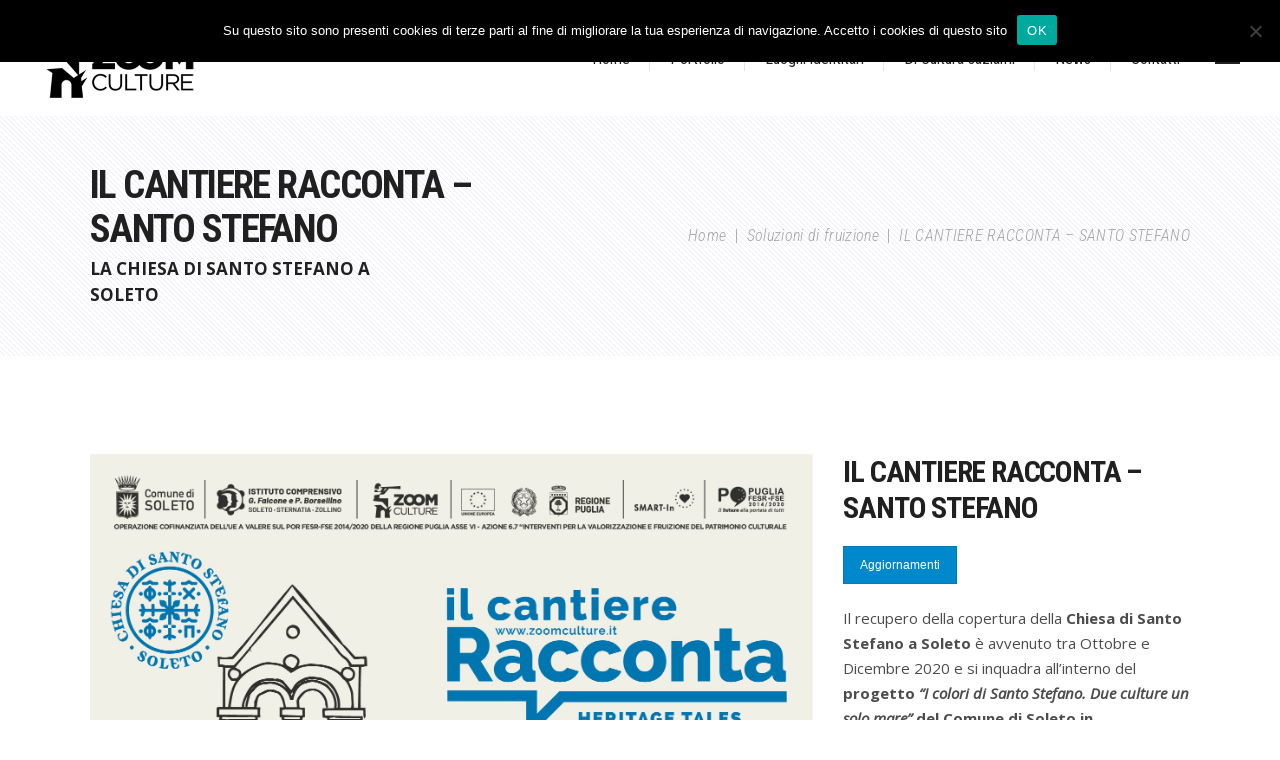

--- FILE ---
content_type: text/html; charset=UTF-8
request_url: https://www.zoomculture.it/portfolio-item/il-cantiere-racconta-santo-stefano-soleto/
body_size: 80105
content:
<!DOCTYPE html>
<html lang="it-IT">
<head>
				
			<meta property="og:url" content="https://www.zoomculture.it/portfolio-item/il-cantiere-racconta-santo-stefano-soleto/"/>
			<meta property="og:type" content="article"/>
			<meta property="og:title" content="IL CANTIERE RACCONTA &#8211; SANTO STEFANO"/>
			<meta property="og:description" content="Aggiornamenti Il recupero della copertura della Chiesa di Santo Stefano a Soleto è avvenuto tra Ottobre e Dicembre 2020 e [...]"/>
			<meta property="og:image" content="https://www.zoomculture.it/wp-content/uploads/2021/01/CantiereRacconta_WEB-01.jpg"/>
		
				
		<meta charset="UTF-8"/>
		<link rel="profile" href="https://gmpg.org/xfn/11"/>
			
				<meta name="viewport" content="width=device-width,initial-scale=1,user-scalable=yes">
		<meta name='robots' content='index, follow, max-image-preview:large, max-snippet:-1, max-video-preview:-1' />

	<!-- This site is optimized with the Yoast SEO plugin v23.6 - https://yoast.com/wordpress/plugins/seo/ -->
	<title>Chiesa di Santo Stefano Soleto - Il cantiere racconta - Portfolio ZoomCulture</title>
	<meta name="description" content="Il Cantiere Racconta segue il recupero della copertura della Chiesa di Santo Stefano in collaborazione con il Comune di Soleto per il progetto &quot;Due culture un solo mare&quot;" />
	<link rel="canonical" href="https://www.zoomculture.it/portfolio-item/il-cantiere-racconta-santo-stefano-soleto/" />
	<meta property="og:locale" content="it_IT" />
	<meta property="og:type" content="article" />
	<meta property="og:title" content="Chiesa di Santo Stefano Soleto - Il cantiere racconta - Portfolio ZoomCulture" />
	<meta property="og:description" content="Il Cantiere Racconta segue il recupero della copertura della Chiesa di Santo Stefano in collaborazione con il Comune di Soleto per il progetto &quot;Due culture un solo mare&quot;" />
	<meta property="og:url" content="https://www.zoomculture.it/portfolio-item/il-cantiere-racconta-santo-stefano-soleto/" />
	<meta property="og:site_name" content="Zoom Culture" />
	<meta property="article:publisher" content="https://www.facebook.com/zoomcultura/" />
	<meta property="article:modified_time" content="2021-06-11T14:46:53+00:00" />
	<meta property="og:image" content="https://www.zoomculture.it/wp-content/uploads/2015/11/Portfolio_Conservare_01.jpg" />
	<meta property="og:image:width" content="800" />
	<meta property="og:image:height" content="550" />
	<meta property="og:image:type" content="image/jpeg" />
	<meta name="twitter:card" content="summary_large_image" />
	<meta name="twitter:image" content="https://www.zoomculture.it/wp-content/uploads/2015/11/Portfolio_Conservare_01.jpg" />
	<meta name="twitter:site" content="@zoomcultura" />
	<meta name="twitter:label1" content="Tempo di lettura stimato" />
	<meta name="twitter:data1" content="4 minuti" />
	<script type="application/ld+json" class="yoast-schema-graph">{"@context":"https://schema.org","@graph":[{"@type":"WebPage","@id":"https://www.zoomculture.it/portfolio-item/il-cantiere-racconta-santo-stefano-soleto/","url":"https://www.zoomculture.it/portfolio-item/il-cantiere-racconta-santo-stefano-soleto/","name":"Chiesa di Santo Stefano Soleto - Il cantiere racconta - Portfolio ZoomCulture","isPartOf":{"@id":"https://www.zoomculture.it/#website"},"primaryImageOfPage":{"@id":"https://www.zoomculture.it/portfolio-item/il-cantiere-racconta-santo-stefano-soleto/#primaryimage"},"image":{"@id":"https://www.zoomculture.it/portfolio-item/il-cantiere-racconta-santo-stefano-soleto/#primaryimage"},"thumbnailUrl":"https://www.zoomculture.it/wp-content/uploads/2021/01/CantiereRacconta_WEB-01.jpg","datePublished":"2021-01-05T11:24:35+00:00","dateModified":"2021-06-11T14:46:53+00:00","description":"Il Cantiere Racconta segue il recupero della copertura della Chiesa di Santo Stefano in collaborazione con il Comune di Soleto per il progetto \"Due culture un solo mare\"","breadcrumb":{"@id":"https://www.zoomculture.it/portfolio-item/il-cantiere-racconta-santo-stefano-soleto/#breadcrumb"},"inLanguage":"it-IT","potentialAction":[{"@type":"ReadAction","target":["https://www.zoomculture.it/portfolio-item/il-cantiere-racconta-santo-stefano-soleto/"]}]},{"@type":"ImageObject","inLanguage":"it-IT","@id":"https://www.zoomculture.it/portfolio-item/il-cantiere-racconta-santo-stefano-soleto/#primaryimage","url":"https://www.zoomculture.it/wp-content/uploads/2021/01/CantiereRacconta_WEB-01.jpg","contentUrl":"https://www.zoomculture.it/wp-content/uploads/2021/01/CantiereRacconta_WEB-01.jpg","width":1668,"height":1147,"caption":"Il Cantiere Racconta. La chiesa di Santo Stefano Soleto"},{"@type":"BreadcrumbList","@id":"https://www.zoomculture.it/portfolio-item/il-cantiere-racconta-santo-stefano-soleto/#breadcrumb","itemListElement":[{"@type":"ListItem","position":1,"name":"Home","item":"https://www.zoomculture.it/"},{"@type":"ListItem","position":2,"name":"Edge Portfolio","item":"https://www.zoomculture.it/portfolio-item/"},{"@type":"ListItem","position":3,"name":"IL CANTIERE RACCONTA &#8211; SANTO STEFANO"}]},{"@type":"WebSite","@id":"https://www.zoomculture.it/#website","url":"https://www.zoomculture.it/","name":"Zoom Culture","description":"Patrimoni e paesaggi","publisher":{"@id":"https://www.zoomculture.it/#organization"},"potentialAction":[{"@type":"SearchAction","target":{"@type":"EntryPoint","urlTemplate":"https://www.zoomculture.it/?s={search_term_string}"},"query-input":{"@type":"PropertyValueSpecification","valueRequired":true,"valueName":"search_term_string"}}],"inLanguage":"it-IT"},{"@type":"Organization","@id":"https://www.zoomculture.it/#organization","name":"Zoom Culture","url":"https://www.zoomculture.it/","logo":{"@type":"ImageObject","inLanguage":"it-IT","@id":"https://www.zoomculture.it/#/schema/logo/image/","url":"https://www.zoomculture.it/wp-content/uploads/2018/03/zoom-logo.png","contentUrl":"https://www.zoomculture.it/wp-content/uploads/2018/03/zoom-logo.png","width":187,"height":100,"caption":"Zoom Culture"},"image":{"@id":"https://www.zoomculture.it/#/schema/logo/image/"},"sameAs":["https://www.facebook.com/zoomcultura/","https://x.com/zoomcultura","https://www.instagram.com/zoom_culture/"]}]}</script>
	<!-- / Yoast SEO plugin. -->


<link rel='dns-prefetch' href='//maps.googleapis.com' />
<link rel='dns-prefetch' href='//fonts.googleapis.com' />
<link rel="alternate" type="application/rss+xml" title="Zoom Culture &raquo; Feed" href="https://www.zoomculture.it/feed/" />
<script type="text/javascript">
/* <![CDATA[ */
window._wpemojiSettings = {"baseUrl":"https:\/\/s.w.org\/images\/core\/emoji\/15.0.3\/72x72\/","ext":".png","svgUrl":"https:\/\/s.w.org\/images\/core\/emoji\/15.0.3\/svg\/","svgExt":".svg","source":{"concatemoji":"https:\/\/www.zoomculture.it\/wp-includes\/js\/wp-emoji-release.min.js?ver=6.6.4"}};
/*! This file is auto-generated */
!function(i,n){var o,s,e;function c(e){try{var t={supportTests:e,timestamp:(new Date).valueOf()};sessionStorage.setItem(o,JSON.stringify(t))}catch(e){}}function p(e,t,n){e.clearRect(0,0,e.canvas.width,e.canvas.height),e.fillText(t,0,0);var t=new Uint32Array(e.getImageData(0,0,e.canvas.width,e.canvas.height).data),r=(e.clearRect(0,0,e.canvas.width,e.canvas.height),e.fillText(n,0,0),new Uint32Array(e.getImageData(0,0,e.canvas.width,e.canvas.height).data));return t.every(function(e,t){return e===r[t]})}function u(e,t,n){switch(t){case"flag":return n(e,"\ud83c\udff3\ufe0f\u200d\u26a7\ufe0f","\ud83c\udff3\ufe0f\u200b\u26a7\ufe0f")?!1:!n(e,"\ud83c\uddfa\ud83c\uddf3","\ud83c\uddfa\u200b\ud83c\uddf3")&&!n(e,"\ud83c\udff4\udb40\udc67\udb40\udc62\udb40\udc65\udb40\udc6e\udb40\udc67\udb40\udc7f","\ud83c\udff4\u200b\udb40\udc67\u200b\udb40\udc62\u200b\udb40\udc65\u200b\udb40\udc6e\u200b\udb40\udc67\u200b\udb40\udc7f");case"emoji":return!n(e,"\ud83d\udc26\u200d\u2b1b","\ud83d\udc26\u200b\u2b1b")}return!1}function f(e,t,n){var r="undefined"!=typeof WorkerGlobalScope&&self instanceof WorkerGlobalScope?new OffscreenCanvas(300,150):i.createElement("canvas"),a=r.getContext("2d",{willReadFrequently:!0}),o=(a.textBaseline="top",a.font="600 32px Arial",{});return e.forEach(function(e){o[e]=t(a,e,n)}),o}function t(e){var t=i.createElement("script");t.src=e,t.defer=!0,i.head.appendChild(t)}"undefined"!=typeof Promise&&(o="wpEmojiSettingsSupports",s=["flag","emoji"],n.supports={everything:!0,everythingExceptFlag:!0},e=new Promise(function(e){i.addEventListener("DOMContentLoaded",e,{once:!0})}),new Promise(function(t){var n=function(){try{var e=JSON.parse(sessionStorage.getItem(o));if("object"==typeof e&&"number"==typeof e.timestamp&&(new Date).valueOf()<e.timestamp+604800&&"object"==typeof e.supportTests)return e.supportTests}catch(e){}return null}();if(!n){if("undefined"!=typeof Worker&&"undefined"!=typeof OffscreenCanvas&&"undefined"!=typeof URL&&URL.createObjectURL&&"undefined"!=typeof Blob)try{var e="postMessage("+f.toString()+"("+[JSON.stringify(s),u.toString(),p.toString()].join(",")+"));",r=new Blob([e],{type:"text/javascript"}),a=new Worker(URL.createObjectURL(r),{name:"wpTestEmojiSupports"});return void(a.onmessage=function(e){c(n=e.data),a.terminate(),t(n)})}catch(e){}c(n=f(s,u,p))}t(n)}).then(function(e){for(var t in e)n.supports[t]=e[t],n.supports.everything=n.supports.everything&&n.supports[t],"flag"!==t&&(n.supports.everythingExceptFlag=n.supports.everythingExceptFlag&&n.supports[t]);n.supports.everythingExceptFlag=n.supports.everythingExceptFlag&&!n.supports.flag,n.DOMReady=!1,n.readyCallback=function(){n.DOMReady=!0}}).then(function(){return e}).then(function(){var e;n.supports.everything||(n.readyCallback(),(e=n.source||{}).concatemoji?t(e.concatemoji):e.wpemoji&&e.twemoji&&(t(e.twemoji),t(e.wpemoji)))}))}((window,document),window._wpemojiSettings);
/* ]]> */
</script>
<link rel='stylesheet' id='js_composer_front-css' href='https://www.zoomculture.it/wp-content/plugins/js_composer/assets/css/js_composer.min.css?ver=5.4.5' type='text/css' media='all' />
<style id='wp-emoji-styles-inline-css' type='text/css'>

	img.wp-smiley, img.emoji {
		display: inline !important;
		border: none !important;
		box-shadow: none !important;
		height: 1em !important;
		width: 1em !important;
		margin: 0 0.07em !important;
		vertical-align: -0.1em !important;
		background: none !important;
		padding: 0 !important;
	}
</style>
<link rel='stylesheet' id='wp-block-library-css' href='https://www.zoomculture.it/wp-includes/css/dist/block-library/style.min.css?ver=6.6.4' type='text/css' media='all' />
<style id='classic-theme-styles-inline-css' type='text/css'>
/*! This file is auto-generated */
.wp-block-button__link{color:#fff;background-color:#32373c;border-radius:9999px;box-shadow:none;text-decoration:none;padding:calc(.667em + 2px) calc(1.333em + 2px);font-size:1.125em}.wp-block-file__button{background:#32373c;color:#fff;text-decoration:none}
</style>
<style id='global-styles-inline-css' type='text/css'>
:root{--wp--preset--aspect-ratio--square: 1;--wp--preset--aspect-ratio--4-3: 4/3;--wp--preset--aspect-ratio--3-4: 3/4;--wp--preset--aspect-ratio--3-2: 3/2;--wp--preset--aspect-ratio--2-3: 2/3;--wp--preset--aspect-ratio--16-9: 16/9;--wp--preset--aspect-ratio--9-16: 9/16;--wp--preset--color--black: #000000;--wp--preset--color--cyan-bluish-gray: #abb8c3;--wp--preset--color--white: #ffffff;--wp--preset--color--pale-pink: #f78da7;--wp--preset--color--vivid-red: #cf2e2e;--wp--preset--color--luminous-vivid-orange: #ff6900;--wp--preset--color--luminous-vivid-amber: #fcb900;--wp--preset--color--light-green-cyan: #7bdcb5;--wp--preset--color--vivid-green-cyan: #00d084;--wp--preset--color--pale-cyan-blue: #8ed1fc;--wp--preset--color--vivid-cyan-blue: #0693e3;--wp--preset--color--vivid-purple: #9b51e0;--wp--preset--gradient--vivid-cyan-blue-to-vivid-purple: linear-gradient(135deg,rgba(6,147,227,1) 0%,rgb(155,81,224) 100%);--wp--preset--gradient--light-green-cyan-to-vivid-green-cyan: linear-gradient(135deg,rgb(122,220,180) 0%,rgb(0,208,130) 100%);--wp--preset--gradient--luminous-vivid-amber-to-luminous-vivid-orange: linear-gradient(135deg,rgba(252,185,0,1) 0%,rgba(255,105,0,1) 100%);--wp--preset--gradient--luminous-vivid-orange-to-vivid-red: linear-gradient(135deg,rgba(255,105,0,1) 0%,rgb(207,46,46) 100%);--wp--preset--gradient--very-light-gray-to-cyan-bluish-gray: linear-gradient(135deg,rgb(238,238,238) 0%,rgb(169,184,195) 100%);--wp--preset--gradient--cool-to-warm-spectrum: linear-gradient(135deg,rgb(74,234,220) 0%,rgb(151,120,209) 20%,rgb(207,42,186) 40%,rgb(238,44,130) 60%,rgb(251,105,98) 80%,rgb(254,248,76) 100%);--wp--preset--gradient--blush-light-purple: linear-gradient(135deg,rgb(255,206,236) 0%,rgb(152,150,240) 100%);--wp--preset--gradient--blush-bordeaux: linear-gradient(135deg,rgb(254,205,165) 0%,rgb(254,45,45) 50%,rgb(107,0,62) 100%);--wp--preset--gradient--luminous-dusk: linear-gradient(135deg,rgb(255,203,112) 0%,rgb(199,81,192) 50%,rgb(65,88,208) 100%);--wp--preset--gradient--pale-ocean: linear-gradient(135deg,rgb(255,245,203) 0%,rgb(182,227,212) 50%,rgb(51,167,181) 100%);--wp--preset--gradient--electric-grass: linear-gradient(135deg,rgb(202,248,128) 0%,rgb(113,206,126) 100%);--wp--preset--gradient--midnight: linear-gradient(135deg,rgb(2,3,129) 0%,rgb(40,116,252) 100%);--wp--preset--font-size--small: 13px;--wp--preset--font-size--medium: 20px;--wp--preset--font-size--large: 36px;--wp--preset--font-size--x-large: 42px;--wp--preset--spacing--20: 0.44rem;--wp--preset--spacing--30: 0.67rem;--wp--preset--spacing--40: 1rem;--wp--preset--spacing--50: 1.5rem;--wp--preset--spacing--60: 2.25rem;--wp--preset--spacing--70: 3.38rem;--wp--preset--spacing--80: 5.06rem;--wp--preset--shadow--natural: 6px 6px 9px rgba(0, 0, 0, 0.2);--wp--preset--shadow--deep: 12px 12px 50px rgba(0, 0, 0, 0.4);--wp--preset--shadow--sharp: 6px 6px 0px rgba(0, 0, 0, 0.2);--wp--preset--shadow--outlined: 6px 6px 0px -3px rgba(255, 255, 255, 1), 6px 6px rgba(0, 0, 0, 1);--wp--preset--shadow--crisp: 6px 6px 0px rgba(0, 0, 0, 1);}:where(.is-layout-flex){gap: 0.5em;}:where(.is-layout-grid){gap: 0.5em;}body .is-layout-flex{display: flex;}.is-layout-flex{flex-wrap: wrap;align-items: center;}.is-layout-flex > :is(*, div){margin: 0;}body .is-layout-grid{display: grid;}.is-layout-grid > :is(*, div){margin: 0;}:where(.wp-block-columns.is-layout-flex){gap: 2em;}:where(.wp-block-columns.is-layout-grid){gap: 2em;}:where(.wp-block-post-template.is-layout-flex){gap: 1.25em;}:where(.wp-block-post-template.is-layout-grid){gap: 1.25em;}.has-black-color{color: var(--wp--preset--color--black) !important;}.has-cyan-bluish-gray-color{color: var(--wp--preset--color--cyan-bluish-gray) !important;}.has-white-color{color: var(--wp--preset--color--white) !important;}.has-pale-pink-color{color: var(--wp--preset--color--pale-pink) !important;}.has-vivid-red-color{color: var(--wp--preset--color--vivid-red) !important;}.has-luminous-vivid-orange-color{color: var(--wp--preset--color--luminous-vivid-orange) !important;}.has-luminous-vivid-amber-color{color: var(--wp--preset--color--luminous-vivid-amber) !important;}.has-light-green-cyan-color{color: var(--wp--preset--color--light-green-cyan) !important;}.has-vivid-green-cyan-color{color: var(--wp--preset--color--vivid-green-cyan) !important;}.has-pale-cyan-blue-color{color: var(--wp--preset--color--pale-cyan-blue) !important;}.has-vivid-cyan-blue-color{color: var(--wp--preset--color--vivid-cyan-blue) !important;}.has-vivid-purple-color{color: var(--wp--preset--color--vivid-purple) !important;}.has-black-background-color{background-color: var(--wp--preset--color--black) !important;}.has-cyan-bluish-gray-background-color{background-color: var(--wp--preset--color--cyan-bluish-gray) !important;}.has-white-background-color{background-color: var(--wp--preset--color--white) !important;}.has-pale-pink-background-color{background-color: var(--wp--preset--color--pale-pink) !important;}.has-vivid-red-background-color{background-color: var(--wp--preset--color--vivid-red) !important;}.has-luminous-vivid-orange-background-color{background-color: var(--wp--preset--color--luminous-vivid-orange) !important;}.has-luminous-vivid-amber-background-color{background-color: var(--wp--preset--color--luminous-vivid-amber) !important;}.has-light-green-cyan-background-color{background-color: var(--wp--preset--color--light-green-cyan) !important;}.has-vivid-green-cyan-background-color{background-color: var(--wp--preset--color--vivid-green-cyan) !important;}.has-pale-cyan-blue-background-color{background-color: var(--wp--preset--color--pale-cyan-blue) !important;}.has-vivid-cyan-blue-background-color{background-color: var(--wp--preset--color--vivid-cyan-blue) !important;}.has-vivid-purple-background-color{background-color: var(--wp--preset--color--vivid-purple) !important;}.has-black-border-color{border-color: var(--wp--preset--color--black) !important;}.has-cyan-bluish-gray-border-color{border-color: var(--wp--preset--color--cyan-bluish-gray) !important;}.has-white-border-color{border-color: var(--wp--preset--color--white) !important;}.has-pale-pink-border-color{border-color: var(--wp--preset--color--pale-pink) !important;}.has-vivid-red-border-color{border-color: var(--wp--preset--color--vivid-red) !important;}.has-luminous-vivid-orange-border-color{border-color: var(--wp--preset--color--luminous-vivid-orange) !important;}.has-luminous-vivid-amber-border-color{border-color: var(--wp--preset--color--luminous-vivid-amber) !important;}.has-light-green-cyan-border-color{border-color: var(--wp--preset--color--light-green-cyan) !important;}.has-vivid-green-cyan-border-color{border-color: var(--wp--preset--color--vivid-green-cyan) !important;}.has-pale-cyan-blue-border-color{border-color: var(--wp--preset--color--pale-cyan-blue) !important;}.has-vivid-cyan-blue-border-color{border-color: var(--wp--preset--color--vivid-cyan-blue) !important;}.has-vivid-purple-border-color{border-color: var(--wp--preset--color--vivid-purple) !important;}.has-vivid-cyan-blue-to-vivid-purple-gradient-background{background: var(--wp--preset--gradient--vivid-cyan-blue-to-vivid-purple) !important;}.has-light-green-cyan-to-vivid-green-cyan-gradient-background{background: var(--wp--preset--gradient--light-green-cyan-to-vivid-green-cyan) !important;}.has-luminous-vivid-amber-to-luminous-vivid-orange-gradient-background{background: var(--wp--preset--gradient--luminous-vivid-amber-to-luminous-vivid-orange) !important;}.has-luminous-vivid-orange-to-vivid-red-gradient-background{background: var(--wp--preset--gradient--luminous-vivid-orange-to-vivid-red) !important;}.has-very-light-gray-to-cyan-bluish-gray-gradient-background{background: var(--wp--preset--gradient--very-light-gray-to-cyan-bluish-gray) !important;}.has-cool-to-warm-spectrum-gradient-background{background: var(--wp--preset--gradient--cool-to-warm-spectrum) !important;}.has-blush-light-purple-gradient-background{background: var(--wp--preset--gradient--blush-light-purple) !important;}.has-blush-bordeaux-gradient-background{background: var(--wp--preset--gradient--blush-bordeaux) !important;}.has-luminous-dusk-gradient-background{background: var(--wp--preset--gradient--luminous-dusk) !important;}.has-pale-ocean-gradient-background{background: var(--wp--preset--gradient--pale-ocean) !important;}.has-electric-grass-gradient-background{background: var(--wp--preset--gradient--electric-grass) !important;}.has-midnight-gradient-background{background: var(--wp--preset--gradient--midnight) !important;}.has-small-font-size{font-size: var(--wp--preset--font-size--small) !important;}.has-medium-font-size{font-size: var(--wp--preset--font-size--medium) !important;}.has-large-font-size{font-size: var(--wp--preset--font-size--large) !important;}.has-x-large-font-size{font-size: var(--wp--preset--font-size--x-large) !important;}
:where(.wp-block-post-template.is-layout-flex){gap: 1.25em;}:where(.wp-block-post-template.is-layout-grid){gap: 1.25em;}
:where(.wp-block-columns.is-layout-flex){gap: 2em;}:where(.wp-block-columns.is-layout-grid){gap: 2em;}
:root :where(.wp-block-pullquote){font-size: 1.5em;line-height: 1.6;}
</style>
<link rel='stylesheet' id='cookie-notice-front-css' href='https://www.zoomculture.it/wp-content/plugins/cookie-notice/css/front.min.css?ver=2.4.18' type='text/css' media='all' />
<link rel='stylesheet' id='rs-plugin-settings-css' href='https://www.zoomculture.it/wp-content/plugins/revslider/public/assets/css/settings.css?ver=5.4.6.3.1' type='text/css' media='all' />
<style id='rs-plugin-settings-inline-css' type='text/css'>
#rs-demo-id {}
</style>
<link rel='stylesheet' id='wpsm_tabs_r-font-awesome-front-css' href='https://www.zoomculture.it/wp-content/plugins/tabs-responsive/assets/css/font-awesome/css/font-awesome.min.css?ver=6.6.4' type='text/css' media='all' />
<link rel='stylesheet' id='wpsm_tabs_r_bootstrap-front-css' href='https://www.zoomculture.it/wp-content/plugins/tabs-responsive/assets/css/bootstrap-front.css?ver=6.6.4' type='text/css' media='all' />
<link rel='stylesheet' id='wpsm_tabs_r_animate-css' href='https://www.zoomculture.it/wp-content/plugins/tabs-responsive/assets/css/animate.css?ver=6.6.4' type='text/css' media='all' />
<link rel='stylesheet' id='aalto_edge_default_style-css' href='https://www.zoomculture.it/wp-content/themes/aalto/style.css?ver=6.6.4' type='text/css' media='all' />
<link rel='stylesheet' id='aalto_edge_child_style-css' href='https://www.zoomculture.it/wp-content/themes/aalto-child/aalto-child/style.css?ver=6.6.4' type='text/css' media='all' />
<link rel='stylesheet' id='aalto_edge_modules-css' href='https://www.zoomculture.it/wp-content/themes/aalto/assets/css/modules.min.css?ver=6.6.4' type='text/css' media='all' />
<style id='aalto_edge_modules-inline-css' type='text/css'>
/* generated in /home/zoomculture/public_html/wp-content/themes/aalto/framework/admin/options/general/map.php aalto_edge_page_general_style function */
.postid-4556.edgtf-boxed .edgtf-wrapper { background-attachment: fixed;}

/* generated in /home/zoomculture/public_html/wp-content/themes/aalto/functions.php aalto_edge_content_padding_top function */
.postid-4556 .edgtf-content .edgtf-content-inner > .edgtf-container > .edgtf-container-inner, .postid-4556 .edgtf-content .edgtf-content-inner > .edgtf-full-width > .edgtf-full-width-inner { padding-top: 98px !important;}


</style>
<link rel='stylesheet' id='edgtf_font_awesome-css' href='https://www.zoomculture.it/wp-content/themes/aalto/assets/css/font-awesome/css/font-awesome.min.css?ver=6.6.4' type='text/css' media='all' />
<link rel='stylesheet' id='edgtf_font_elegant-css' href='https://www.zoomculture.it/wp-content/themes/aalto/assets/css/elegant-icons/style.min.css?ver=6.6.4' type='text/css' media='all' />
<link rel='stylesheet' id='edgtf_ion_icons-css' href='https://www.zoomculture.it/wp-content/themes/aalto/assets/css/ion-icons/css/ionicons.min.css?ver=6.6.4' type='text/css' media='all' />
<link rel='stylesheet' id='edgtf_linea_icons-css' href='https://www.zoomculture.it/wp-content/themes/aalto/assets/css/linea-icons/style.css?ver=6.6.4' type='text/css' media='all' />
<link rel='stylesheet' id='edgtf_linear_icons-css' href='https://www.zoomculture.it/wp-content/themes/aalto/assets/css/linear-icons/style.css?ver=6.6.4' type='text/css' media='all' />
<link rel='stylesheet' id='edgtf_simple_line_icons-css' href='https://www.zoomculture.it/wp-content/themes/aalto/assets/css/simple-line-icons/simple-line-icons.css?ver=6.6.4' type='text/css' media='all' />
<link rel='stylesheet' id='edgtf_dripicons-css' href='https://www.zoomculture.it/wp-content/themes/aalto/assets/css/dripicons/dripicons.css?ver=6.6.4' type='text/css' media='all' />
<link rel='stylesheet' id='mediaelement-css' href='https://www.zoomculture.it/wp-includes/js/mediaelement/mediaelementplayer-legacy.min.css?ver=4.2.17' type='text/css' media='all' />
<link rel='stylesheet' id='wp-mediaelement-css' href='https://www.zoomculture.it/wp-includes/js/mediaelement/wp-mediaelement.min.css?ver=6.6.4' type='text/css' media='all' />
<link rel='stylesheet' id='aalto_edge_style_dynamic-css' href='https://www.zoomculture.it/wp-content/themes/aalto/assets/css/style_dynamic.css?ver=1660044971' type='text/css' media='all' />
<link rel='stylesheet' id='aalto_edge_modules_responsive-css' href='https://www.zoomculture.it/wp-content/themes/aalto/assets/css/modules-responsive.min.css?ver=6.6.4' type='text/css' media='all' />
<link rel='stylesheet' id='aalto_edge_style_dynamic_responsive-css' href='https://www.zoomculture.it/wp-content/themes/aalto/assets/css/style_dynamic_responsive.css?ver=1660044971' type='text/css' media='all' />
<link rel='stylesheet' id='aalto_edge_google_fonts-css' href='https://fonts.googleapis.com/css?family=Roboto+Condensed%3A300%2C300italic%2C400%2C400italic%2C700%7CRoboto%3A300%2C300italic%2C400%2C400italic%2C700%7COpen+Sans%3A300%2C300italic%2C400%2C400italic%2C700&#038;subset=latin-ext&#038;ver=1.0.0' type='text/css' media='all' />
<link rel='stylesheet' id='font-awesome-css' href='https://www.zoomculture.it/wp-content/plugins/js_composer/assets/lib/bower/font-awesome/css/font-awesome.min.css?ver=5.4.5' type='text/css' media='all' />
<link rel='stylesheet' id='popupaoc-public-style-css' href='https://www.zoomculture.it/wp-content/plugins/popup-anything-on-click/assets/css/popupaoc-public.css?ver=2.8.2' type='text/css' media='all' />
<script type="text/javascript" src="https://www.zoomculture.it/wp-includes/js/jquery/jquery.min.js?ver=3.7.1" id="jquery-core-js"></script>
<script type="text/javascript" src="https://www.zoomculture.it/wp-includes/js/jquery/jquery-migrate.min.js?ver=3.4.1" id="jquery-migrate-js"></script>
<script type="text/javascript" src="https://www.zoomculture.it/wp-content/plugins/revslider/public/assets/js/jquery.themepunch.tools.min.js?ver=5.4.6.3.1" id="tp-tools-js"></script>
<script type="text/javascript" src="https://www.zoomculture.it/wp-content/plugins/revslider/public/assets/js/jquery.themepunch.revolution.min.js?ver=5.4.6.3.1" id="revmin-js"></script>
<link rel="https://api.w.org/" href="https://www.zoomculture.it/wp-json/" /><link rel="EditURI" type="application/rsd+xml" title="RSD" href="https://www.zoomculture.it/xmlrpc.php?rsd" />
<meta name="generator" content="WordPress 6.6.4" />
<link rel='shortlink' href='https://www.zoomculture.it/?p=4556' />
<link rel="alternate" title="oEmbed (JSON)" type="application/json+oembed" href="https://www.zoomculture.it/wp-json/oembed/1.0/embed?url=https%3A%2F%2Fwww.zoomculture.it%2Fportfolio-item%2Fil-cantiere-racconta-santo-stefano-soleto%2F" />
<link rel="alternate" title="oEmbed (XML)" type="text/xml+oembed" href="https://www.zoomculture.it/wp-json/oembed/1.0/embed?url=https%3A%2F%2Fwww.zoomculture.it%2Fportfolio-item%2Fil-cantiere-racconta-santo-stefano-soleto%2F&#038;format=xml" />
<meta name="generator" content="Powered by WPBakery Page Builder - drag and drop page builder for WordPress."/>
<!--[if lte IE 9]><link rel="stylesheet" type="text/css" href="https://www.zoomculture.it/wp-content/plugins/js_composer/assets/css/vc_lte_ie9.min.css" media="screen"><![endif]--><meta name="generator" content="Powered by Slider Revolution 5.4.6.3.1 - responsive, Mobile-Friendly Slider Plugin for WordPress with comfortable drag and drop interface." />
<link rel="icon" href="https://www.zoomculture.it/wp-content/uploads/2021/06/cropped-zoom-ico-32x32.png" sizes="32x32" />
<link rel="icon" href="https://www.zoomculture.it/wp-content/uploads/2021/06/cropped-zoom-ico-192x192.png" sizes="192x192" />
<link rel="apple-touch-icon" href="https://www.zoomculture.it/wp-content/uploads/2021/06/cropped-zoom-ico-180x180.png" />
<meta name="msapplication-TileImage" content="https://www.zoomculture.it/wp-content/uploads/2021/06/cropped-zoom-ico-270x270.png" />
<script type="text/javascript">function setREVStartSize(e){
				try{ var i=jQuery(window).width(),t=9999,r=0,n=0,l=0,f=0,s=0,h=0;					
					if(e.responsiveLevels&&(jQuery.each(e.responsiveLevels,function(e,f){f>i&&(t=r=f,l=e),i>f&&f>r&&(r=f,n=e)}),t>r&&(l=n)),f=e.gridheight[l]||e.gridheight[0]||e.gridheight,s=e.gridwidth[l]||e.gridwidth[0]||e.gridwidth,h=i/s,h=h>1?1:h,f=Math.round(h*f),"fullscreen"==e.sliderLayout){var u=(e.c.width(),jQuery(window).height());if(void 0!=e.fullScreenOffsetContainer){var c=e.fullScreenOffsetContainer.split(",");if (c) jQuery.each(c,function(e,i){u=jQuery(i).length>0?u-jQuery(i).outerHeight(!0):u}),e.fullScreenOffset.split("%").length>1&&void 0!=e.fullScreenOffset&&e.fullScreenOffset.length>0?u-=jQuery(window).height()*parseInt(e.fullScreenOffset,0)/100:void 0!=e.fullScreenOffset&&e.fullScreenOffset.length>0&&(u-=parseInt(e.fullScreenOffset,0))}f=u}else void 0!=e.minHeight&&f<e.minHeight&&(f=e.minHeight);e.c.closest(".rev_slider_wrapper").css({height:f})					
				}catch(d){console.log("Failure at Presize of Slider:"+d)}
			};</script>
		<style type="text/css" id="wp-custom-css">
			/*popup*/

.popupaoc-image-popup .popupaoc-image-title, .popupaoc-image-popup .popupaoc-image-caption {
    line-height: 1;
}

/*FRECCIA SLIDER PORTFOLIO*/

.edgtf-owl-slider .owl-nav .owl-next > span, .edgtf-owl-slider .owl-nav .owl-prev > span {
    padding: 3px;
}

li {font-weight: 500 !important;}		</style>
		<noscript><style type="text/css"> .wpb_animate_when_almost_visible { opacity: 1; }</style></noscript>	
<meta name="google-site-verification" content="9r7LCPBbUkRFdyjFqx3SsAcvLGbj_-ToomYeIf3V4R0" />

	<!-- Global site tag (gtag.js) - Google Analytics -->
<script async src="https://www.googletagmanager.com/gtag/js?id=UA-68908426-4"></script>
<script>
  window.dataLayer = window.dataLayer || [];
  function gtag(){dataLayer.push(arguments);}
  gtag('js', new Date());

  gtag('config', 'UA-68908426-4');
</script>

	
</head>
<body data-rsssl=1 class="portfolio-item-template-default single single-portfolio-item postid-4556 cookies-not-set edgtf-core-1.0 aalto child-child-ver-1.0.0 aalto-ver-1.0 edgtf-smooth-scroll edgtf-smooth-page-transitions edgtf-smooth-page-transitions-fadeout edgtf-grid-1200 edgtf-sticky-header-on-scroll-down-up edgtf-dropdown-animate-height edgtf-header-standard edgtf-menu-area-shadow-disable edgtf-menu-area-in-grid-shadow-disable edgtf-menu-area-border-disable edgtf-menu-area-in-grid-border-disable edgtf-logo-area-border-disable edgtf-logo-area-in-grid-border-disable edgtf-header-vertical-shadow-disable edgtf-header-vertical-border-disable edgtf-side-menu-slide-from-right edgtf-default-mobile-header edgtf-sticky-up-mobile-header wpb-js-composer js-comp-ver-5.4.5 vc_responsive" itemscope itemtype="http://schema.org/WebPage">
	<section class="edgtf-side-menu">
	<div class="edgtf-close-side-menu-holder">
		<a class="edgtf-close-side-menu" href="#" target="_self">
			<span aria-hidden="true" class="edgtf-icon-font-elegant icon_close " ></span>		</a>
	</div>
	<div class="widget edgtf-separator-widget"><div class="edgtf-separator-holder clearfix  edgtf-separator-center edgtf-separator-normal">
	<div class="edgtf-separator" style="border-color: transparent;border-style: solid;width: 10px;border-bottom-width: 20px;margin-top: 24px;margin-bottom: 10px"></div>
</div>
</div><div id="text-10" class="widget edgtf-sidearea widget_text">			<div class="textwidget"><p><img decoding="async" class="alignnone  wp-image-4039" src="https://www.zoomculture.it/wp-content/uploads/2018/03/zoom-logo-big.png" alt="" width="94" height="50" srcset="https://www.zoomculture.it/wp-content/uploads/2018/03/zoom-logo-big.png 375w, https://www.zoomculture.it/wp-content/uploads/2018/03/zoom-logo-big-300x160.png 300w" sizes="(max-width: 94px) 100vw, 94px" /></p>
</div>
		</div><div class="widget edgtf-separator-widget"><div class="edgtf-separator-holder clearfix  edgtf-separator-center edgtf-separator-normal">
	<div class="edgtf-separator" style="border-color: transparent;border-style: solid;margin-top: 0px"></div>
</div>
</div><div id="text-11" class="widget edgtf-sidearea widget_text">			<div class="textwidget"><p>Zoom Culture è un’impresa culturale che realizza prodotti e soluzioni di fruizione del patrimonio culturale.</p>
</div>
		</div><div class="widget edgtf-separator-widget"><div class="edgtf-separator-holder clearfix  edgtf-separator-center edgtf-separator-normal">
	<div class="edgtf-separator" style="border-style: solid;border-bottom-width: 0px;margin-top: 20px;margin-bottom: 0px"></div>
</div>
</div>		
		<div class="widget edgtf-raw-html-widget  ">
			<div class="edgtf-icon-list-holder  edgtf-icon-list-inline-display" style="margin-bottom: 0px">
	<div class="edgtf-il-icon-holder">
		<i class="edgtf-icon-linea-icon icon-basic-tablet " style="color: #202020;font-size: 21px"></i>	</div>
	<p class="edgtf-il-text" style="color: #202020;font-size: 15px;padding-left: 13px">(+39) 320 1990322 (+39) 328 3389120</p>
</div><div class="edgtf-icon-list-holder  edgtf-icon-list-inline-display" style="margin-bottom: 0px">
	<div class="edgtf-il-icon-holder">
		<i class="edgtf-icon-linea-icon icon-basic-pin1 " style="color: #202020;font-size: 21px"></i>	</div>
	<p class="edgtf-il-text" style="color: #202020;font-size: 15px;padding-left: 13px">via Montinari, 73 - 73021 - Calimera (LE)</p>
</div><div class="edgtf-icon-list-holder  edgtf-icon-list-inline-display" style="margin-bottom: 0px">
	<div class="edgtf-il-icon-holder">
		<i class="edgtf-icon-linea-icon icon-basic-message " style="color: #202020;font-size: 21px"></i>	</div>
	<p class="edgtf-il-text" style="color: #202020;font-size: 15px;padding-left: 13px">info@zoomculture.it</p>
</div>		</div>
		</section>
    <div class="edgtf-wrapper">
        <div class="edgtf-wrapper-inner">
            
<header class="edgtf-page-header">
		
				
	<div class="edgtf-menu-area edgtf-menu-right">
				
						
			<div class="edgtf-vertical-align-containers">
				<div class="edgtf-position-left"><!--
				 --><div class="edgtf-position-left-inner">
						

<div class="edgtf-logo-wrapper">
    <a itemprop="url" href="https://www.zoomculture.it/" style="height: 100px;">
        <img itemprop="image" class="edgtf-normal-logo" src="https://www.zoomculture.it/wp-content/uploads/2018/03/zoomculture-logo.png" width="313" height="200"  alt="logo"/>
        <img itemprop="image" class="edgtf-dark-logo" src="https://www.zoomculture.it/wp-content/uploads/2018/03/zoom-logo.png" width="187" height="100"  alt="dark logo"/>        <img itemprop="image" class="edgtf-light-logo" src="https://www.zoomculture.it/wp-content/uploads/2017/11/logo-light.png" width="190" height="82"  alt="light logo"/>    </a>
</div>

											</div>
				</div>
								<div class="edgtf-position-right"><!--
				 --><div class="edgtf-position-right-inner">
													
<nav class="edgtf-main-menu edgtf-drop-down edgtf-default-nav">
    <ul id="menu-zoom" class="clearfix"><li id="nav-menu-item-4011" class="menu-item menu-item-type-post_type menu-item-object-page menu-item-home  narrow"><a href="https://www.zoomculture.it/" class=""><span class="item_outer"><span class="item_text">Home</span></span></a></li>
<li id="nav-menu-item-4135" class="menu-item menu-item-type-post_type menu-item-object-page  narrow"><a href="https://www.zoomculture.it/portfolio/" class=""><span class="item_outer"><span class="item_text">Portfolio</span></span></a></li>
<li id="nav-menu-item-4699" class="menu-item menu-item-type-post_type menu-item-object-page  narrow"><a href="https://www.zoomculture.it/luoghi-identitari/" class=""><span class="item_outer"><span class="item_text">Luoghi identitari</span></span></a></li>
<li id="nav-menu-item-4131" class="menu-item menu-item-type-post_type menu-item-object-page  narrow"><a href="https://www.zoomculture.it/di-cultura-saziami/" class=""><span class="item_outer"><span class="item_text">Di Cultura sàziami</span></span></a></li>
<li id="nav-menu-item-4014" class="menu-item menu-item-type-post_type menu-item-object-page  narrow"><a href="https://www.zoomculture.it/news/" class=""><span class="item_outer"><span class="item_text">News</span></span></a></li>
<li id="nav-menu-item-4013" class="menu-item menu-item-type-post_type menu-item-object-page  narrow"><a href="https://www.zoomculture.it/contatti/" class=""><span class="item_outer"><span class="item_text">Contatti</span></span></a></li>
</ul></nav>

														
		<a class="edgtf-side-menu-button-opener edgtf-icon-has-hover"  href="javascript:void(0)" >
			<span class="edgtf-side-menu-icon">
        		<span class="edgtf-line"></span>
				<span class="edgtf-line"></span>
				<span class="edgtf-line"></span>
        	</span>
		</a>
						</div>
				</div>
			</div>
			
			</div>
			
		
	
<div class="edgtf-sticky-header">
        <div class="edgtf-sticky-holder">
                    <div class=" edgtf-vertical-align-containers">
                <div class="edgtf-position-left"><!--
				 --><div class="edgtf-position-left-inner">
                        

<div class="edgtf-logo-wrapper">
    <a itemprop="url" href="https://www.zoomculture.it/" style="height: 50px;">
        <img itemprop="image" class="edgtf-normal-logo" src="https://www.zoomculture.it/wp-content/uploads/2018/03/zoom-logo.png" width="187" height="100"  alt="logo"/>
        <img itemprop="image" class="edgtf-dark-logo" src="https://www.zoomculture.it/wp-content/uploads/2018/03/zoom-logo.png" width="187" height="100"  alt="dark logo"/>        <img itemprop="image" class="edgtf-light-logo" src="https://www.zoomculture.it/wp-content/uploads/2017/11/logo-light.png" width="190" height="82"  alt="light logo"/>    </a>
</div>

                    </div>
                </div>
                <div class="edgtf-position-right"><!--
				 --><div class="edgtf-position-right-inner">
						
<nav class="edgtf-main-menu edgtf-drop-down edgtf-sticky-nav">
    <ul id="menu-zoom-1" class="clearfix"><li id="sticky-nav-menu-item-4011" class="menu-item menu-item-type-post_type menu-item-object-page menu-item-home  narrow"><a href="https://www.zoomculture.it/" class=""><span class="item_outer"><span class="item_text">Home</span><span class="plus"></span></span></a></li>
<li id="sticky-nav-menu-item-4135" class="menu-item menu-item-type-post_type menu-item-object-page  narrow"><a href="https://www.zoomculture.it/portfolio/" class=""><span class="item_outer"><span class="item_text">Portfolio</span><span class="plus"></span></span></a></li>
<li id="sticky-nav-menu-item-4699" class="menu-item menu-item-type-post_type menu-item-object-page  narrow"><a href="https://www.zoomculture.it/luoghi-identitari/" class=""><span class="item_outer"><span class="item_text">Luoghi identitari</span><span class="plus"></span></span></a></li>
<li id="sticky-nav-menu-item-4131" class="menu-item menu-item-type-post_type menu-item-object-page  narrow"><a href="https://www.zoomculture.it/di-cultura-saziami/" class=""><span class="item_outer"><span class="item_text">Di Cultura sàziami</span><span class="plus"></span></span></a></li>
<li id="sticky-nav-menu-item-4014" class="menu-item menu-item-type-post_type menu-item-object-page  narrow"><a href="https://www.zoomculture.it/news/" class=""><span class="item_outer"><span class="item_text">News</span><span class="plus"></span></span></a></li>
<li id="sticky-nav-menu-item-4013" class="menu-item menu-item-type-post_type menu-item-object-page  narrow"><a href="https://www.zoomculture.it/contatti/" class=""><span class="item_outer"><span class="item_text">Contatti</span><span class="plus"></span></span></a></li>
</ul></nav>

						                    </div>
                </div>
            </div>
                </div>
	</div>

	
	</header>


<header class="edgtf-mobile-header">
		
	<div class="edgtf-mobile-header-inner">
		<div class="edgtf-mobile-header-holder">
			<div class="edgtf-grid">
				<div class="edgtf-vertical-align-containers">
					<div class="edgtf-vertical-align-containers">
													<div class="edgtf-mobile-menu-opener">
								<a href="javascript:void(0)">
									<span class="edgtf-mobile-menu-icon">
										<span aria-hidden="true" class="edgtf-icon-font-elegant icon_menu " ></span>									</span>
																	</a>
							</div>
												<div class="edgtf-position-center"><!--
						 --><div class="edgtf-position-center-inner">
								

<div class="edgtf-mobile-logo-wrapper">
    <a itemprop="url" href="https://www.zoomculture.it/" style="height: 50px">
        <img itemprop="image" src="https://www.zoomculture.it/wp-content/uploads/2018/03/zoom-logo.png" width="187" height="100"  alt="Mobile Logo"/>
    </a>
</div>

							</div>
						</div>
						<div class="edgtf-position-right"><!--
						 --><div class="edgtf-position-right-inner">
															</div>
						</div>
					</div>
				</div>
			</div>
		</div>
		
<nav class="edgtf-mobile-nav">
    <div class="edgtf-grid">
        <ul id="menu-zoom-2" class=""><li id="mobile-menu-item-4011" class="menu-item menu-item-type-post_type menu-item-object-page menu-item-home "><a href="https://www.zoomculture.it/" class=""><span>Home</span></a></li>
<li id="mobile-menu-item-4135" class="menu-item menu-item-type-post_type menu-item-object-page "><a href="https://www.zoomculture.it/portfolio/" class=""><span>Portfolio</span></a></li>
<li id="mobile-menu-item-4699" class="menu-item menu-item-type-post_type menu-item-object-page "><a href="https://www.zoomculture.it/luoghi-identitari/" class=""><span>Luoghi identitari</span></a></li>
<li id="mobile-menu-item-4131" class="menu-item menu-item-type-post_type menu-item-object-page "><a href="https://www.zoomculture.it/di-cultura-saziami/" class=""><span>Di Cultura sàziami</span></a></li>
<li id="mobile-menu-item-4014" class="menu-item menu-item-type-post_type menu-item-object-page "><a href="https://www.zoomculture.it/news/" class=""><span>News</span></a></li>
<li id="mobile-menu-item-4013" class="menu-item menu-item-type-post_type menu-item-object-page "><a href="https://www.zoomculture.it/contatti/" class=""><span>Contatti</span></a></li>
</ul>    </div>
</nav>

	</div>
	
	</header>

			<a id='edgtf-back-to-top' href='#'>
				<span class="edgtf-btn-lines line-1"></span>
				<span class="edgtf-btn-lines line-2"></span>
				<span class="edgtf-icon-stack">Top</span>
				<span class="edgtf-btn-lines line-3"></span>
				<span class="edgtf-btn-lines line-4"></span>
			</a>
			        
            <div class="edgtf-content" >
                <div class="edgtf-content-inner">
<div class="edgtf-title-holder edgtf-standard-with-breadcrumbs-type edgtf-preload-background edgtf-has-bg-image" style="height: 240px;background-color: #ffffff;background-image:url(https://www.zoomculture.it/wp-content/uploads/2017/11/shop-title-pattern.png);" data-height="240">
			<div class="edgtf-title-image">
			<img itemprop="image" src="https://www.zoomculture.it/wp-content/uploads/2017/11/shop-title-pattern.png" alt="m" />
		</div>
		<div class="edgtf-title-wrapper" style="height: 240px">
		<div class="edgtf-title-inner">
			<div class="edgtf-grid">
				<div class="edgtf-title-info">
											<h2 class="edgtf-page-title entry-title" >IL CANTIERE RACCONTA &#8211; SANTO STEFANO</h2>
																<h5 class="edgtf-page-subtitle" >La Chiesa di Santo Stefano a Soleto</h5>
									</div>
				<div class="edgtf-breadcrumbs-info">
					<div itemprop="breadcrumb" class="edgtf-breadcrumbs edgtf-has-inline-style" style="color: #000000"><a itemprop="url" href="https://www.zoomculture.it/">Home</a><span class="edgtf-delimiter">&nbsp; | &nbsp;</span><a itemprop="url" href="https://www.zoomculture.it/portfolio-category/soluzioni-fruizione/">Soluzioni di fruizione</a><span class="edgtf-delimiter">&nbsp; | &nbsp;</span><span class="edgtf-current">IL CANTIERE RACCONTA &#8211; SANTO STEFANO</span></div>				</div>
			</div>
	    </div>
	</div>
</div>

<div class="edgtf-container">
    <div class="edgtf-container-inner clearfix">
                            <div class="edgtf-portfolio-single-holder edgtf-ps-small-images-layout">
                <div class="edgtf-grid-row">
	<div class="edgtf-grid-col-8">
        <div class="edgtf-ps-image-holder">
            <div class="edgtf-ps-image-inner">
                                                            <div class="edgtf-ps-image">
                                <img itemprop="image" src="https://www.zoomculture.it/wp-content/uploads/2021/01/CantiereRacconta_WEB-01.jpg" alt="Il Cantiere Racconta. La chiesa di Santo Stefano Soleto" />
                        </div>
                                            <div class="edgtf-ps-image">
                                <img itemprop="image" src="https://www.zoomculture.it/wp-content/uploads/2021/01/CantiereRacconta_WEB-02.jpg" alt="Il Cantiere Racconta. La chiesa di Santo Stefano Soleto" />
                        </div>
                                            <div class="edgtf-ps-image">
                                <img itemprop="image" src="https://www.zoomculture.it/wp-content/uploads/2021/01/CantiereRacconta_WEB-03.jpg" alt="Il Cantiere Racconta. La chiesa di Santo Stefano Soleto" />
                        </div>
                                            <div class="edgtf-ps-image">
                                <img itemprop="image" src="https://www.zoomculture.it/wp-content/uploads/2021/01/CantiereRacconta_WEB-04.jpg" alt="Il Cantiere Racconta. La chiesa di Santo Stefano Soleto" />
                        </div>
                                            <div class="edgtf-ps-image">
                                <img itemprop="image" src="https://www.zoomculture.it/wp-content/uploads/2021/01/CantiereRacconta_WEB-05.jpg" alt="Il Cantiere Racconta. La chiesa di Santo Stefano Soleto" />
                        </div>
                                            <div class="edgtf-ps-image">
                                <img itemprop="image" src="https://www.zoomculture.it/wp-content/uploads/2021/01/CantiereRacconta_WEB-06.jpg" alt="Il Cantiere Racconta. La chiesa di Santo Stefano Soleto" />
                        </div>
                                            <div class="edgtf-ps-image">
                                <img itemprop="image" src="https://www.zoomculture.it/wp-content/uploads/2021/01/CantiereRacconta_WEB-07.jpg" alt="Il Cantiere Racconta. La chiesa di Santo Stefano Soleto" />
                        </div>
                                            <div class="edgtf-ps-image">
                                <img itemprop="image" src="https://www.zoomculture.it/wp-content/uploads/2021/01/CantiereRacconta_WEB-08.jpg" alt="Il Cantiere Racconta. La chiesa di Santo Stefano Soleto" />
                        </div>
                                            <div class="edgtf-ps-image">
                                <img itemprop="image" src="https://www.zoomculture.it/wp-content/uploads/2021/01/CantiereRacconta_WEB-09.jpg" alt="Il Cantiere Racconta. La chiesa di Santo Stefano Soleto" />
                        </div>
                                            <div class="edgtf-ps-image">
                                <img itemprop="image" src="https://www.zoomculture.it/wp-content/uploads/2021/01/CantiereRacconta_WEB-10.jpg" alt="Il Cantiere Racconta. La chiesa di Santo Stefano Soleto" />
                        </div>
                                            <div class="edgtf-ps-image">
                                <img itemprop="image" src="https://www.zoomculture.it/wp-content/uploads/2021/01/CantiereRacconta_WEB-11.jpg" alt="Il Cantiere Racconta. La chiesa di Santo Stefano Soleto" />
                        </div>
                                            <div class="edgtf-ps-image">
                                <div class="edgtf-iframe-video-holder">
        <iframe class="edgtf-iframe-video" src="https://www.youtube.com/embed/0fn0qvPJUzU?wmode=transparent" width="800" height="600" wmode="Opaque" allowfullscreen></iframe>
    </div>
                        </div>
                                                </div>
        </div>
    </div>
	<div class="edgtf-grid-col-4">
        <div class="edgtf-ps-info-holder edgtf-ps-info-sticky-holder">
            <h3 class="edgtf-ps-item-title">IL CANTIERE RACCONTA &#8211; SANTO STEFANO</h3>
            <div class="edgtf-ps-info-item edgtf-ps-content-item">
    <div class="vc_row wpb_row vc_row-fluid" ><div class="wpb_column vc_column_container vc_col-sm-6"><div class="vc_column-inner "><div class="wpb_wrapper"><div class="vc_btn3-container vc_btn3-inline" >
	<button class="vc_general vc_btn3 vc_btn3-size-sm vc_btn3-shape-square vc_btn3-style-classic vc_btn3-color-primary">Aggiornamenti</button></div>
</div></div></div></div><div class="vc_row wpb_row vc_row-fluid" ><div class="wpb_column vc_column_container vc_col-sm-12"><div class="vc_column-inner "><div class="wpb_wrapper">
	<div class="wpb_text_column wpb_content_element " >
		<div class="wpb_wrapper">
			<p>Il recupero della copertura della <strong>Chiesa di Santo Stefano a Soleto</strong> è avvenuto tra Ottobre e Dicembre 2020 e si inquadra all’interno del <strong>progetto <em>&#8220;I colori di Santo Stefano. Due culture un solo mare&#8221;</em> del Comune di Soleto in collaborazione con l’IC G. Falcone e P. Borsellino</strong>. Il progetto di restauro, eseguito sotto la sorveglianza della <em>Soprintendenza Archeologia, Belle Arti e Paesaggio per le province di Brindisi, Lecce e Taranto</em>, con Direttore e RUP dei lavori l’<em>Arch. Giorgio Pellegrino</em> e con il Coordinamento della sicurezza dell’<em>Ing. Annalisa Lorenzo</em>, prevede anche l&#8217;adeguamento del locale prospiciente, che diventerà il punto di accoglienza dei visitatori. I lavori sono eseguiti dalla ditta <em>Guglielmo Costruzioni s.r.l. </em></p>
<p>&nbsp;</p>
<p>La necessità di intervenire sulla copertura è stata determinata dalla presenza di infiltrazioni di acqua piovana che avrebbero potuto causare il degrado delle superfici dipinte straordinariamente conservate all&#8217;interno della chiesa. Le operazioni hanno eliminato le cause di degrado attraverso una manutenzione straordinaria del tetto oggi in opera.</p>
<p>&nbsp;</p>
<p><em>Con <strong>Il cantiere racconta</strong> Zoom Culture si propone di valorizzare cantieri di restauro o restauri effettuati su beni culturali attraverso un racconto interattivo e immediato che permette di fruire in situ beni culturali temporaneamente inaccessibili, con contenuti esplicativi sulla chiusura e le attività in corso. Il cantiere diviene luogo privilegiato di conoscenza, per un avvicinamento del pubblico alle tematiche del restauro, della conservazione, della diagnostica come elementi imprescindibili per una fruizione e comprensione complete del patrimonio.</em></p>
<p>&nbsp;</p>
<hr />
<p>&nbsp;</p>
<p><strong>FASI DEL RESTAURO </strong></p>
<p>La copertura della chiesa ha subito numerosi rifacimenti a partire dai primi del Novecento e fino a pochi decenni fa. L’intervento di recupero riguarda quindi una struttura di recente realizzazione la cui tecnologia non è frequente per le coperture a falde: il manto in coppi e sottocoppi piani &#8211; che poggia su tavolato, listelli e capriate lignee &#8211; è allettato infatti su uno strato di malta in genere non presente. Si è dunque <strong>conservato lo stato di fatto</strong> con azioni puntuali e mirate non solo ad <strong>eliminare i rischi di infiltrazione</strong> ma anche a <strong>garantire l&#8217;integrità dell&#8217;opera</strong>.</p>
<p>&nbsp;</p>
<p>Le <strong>forme di degrado</strong> riscontrate riguardavano in particolare la <strong>rottura di coppi e sottocoppi </strong>della copertura, la presenza su questi di <strong>depositi </strong>coerenti e incoerenti, dovuti anche a biodeteriogeni, e la <strong>decoesione della malta</strong> di allettamento sottostante (<strong><em>Figura 1</em></strong>): fenomeni che provocavano l’<strong>assorbimento di acqua meteorica</strong> e quindi <strong>infiltrazioni nella copertura</strong>, fino all’interno della struttura.</p>
<p>&nbsp;</p>
<p>&nbsp;</p>
<p><em>Fase A &#8211; </em>MONTAGGIO DEL PONTEGGIO E DELLA TETTOIA</p>
<p>In questa prima fase è stato montato il <strong>ponteggio</strong> su tre lati della chiesa (Nord, Ovest, Sud) in modo da poter operare su entrambe le falde della copertura (<strong><em>Figura 2</em></strong>). A completamento è stata predisposta una <strong>tettoia</strong> per proteggere da piogge e agenti atmosferici l’interno della chiesa durante i lavori (<strong><em>Figura 3</em></strong>).</p>
<p>&nbsp;</p>
<p>&nbsp;</p>
<p><em>Fase B &#8211;</em> INTERVENTI SULLA COPERTURA</p>
<ul>
<li><strong>Pulitura</strong>: coppi e sottocoppi del manto sono stati sottoposti a <strong>trattamento fungicida</strong>, a <strong>pulitura meccanica </strong>manuale con spazzole e a <strong>lavaggi </strong>con acqua a bassa pressione. La malta di allettamento è stata sottoposta a pulitura meccanica con rimozione di depositi coerenti e incoerenti e parti ammalorate.</li>
<li><strong>Rimozione puntuale, sostituzione e riposizionamento</strong>: nelle aree di intervento, coppi e sottocoppi integri sono stati temporaneamente rimossi, puliti meccanicamente dai residui della precedente malta di allettamento (<strong><em>Figura 4</em></strong>) e riposizionati. Gli elementi che presentavano fratture e lesioni sono stati sostituiti con dei <strong>pezzi artigianali realizzati ad hoc con un cromatismo affine</strong>, per rispettare l’unitarietà dell’opera (<strong><em>Figure 5, 6, 7</em></strong>). L’intervento più consistente è avvenuto sulla linea di colmo, che presentava i maggiori fenomeni di degrado. La malta è stata reintegrata o risarcita, per ciascun coppo e sull’intero tetto, con una <strong>malta idraulica</strong> idonea a resistere agli agenti atmosferici (<strong><em>Figura 8</em></strong>).</li>
<li><strong>Velatura</strong>: al fine di conservare l’integrità visiva della copertura sulla malta idraulica è stata applicata una velatura con cromatismo affine ai coppi originari (<strong><em>Figura 9</em></strong>).</li>
</ul>
<p>&nbsp;</p>
<p>&nbsp;</p>
<p><em>Fase C &#8211;</em> TRATTAMENTO ANTITARLO DELLE CAPRIATE</p>
<p>Questa fase ha riguardato l’interno della chiesa. <strong>Le capriate e la struttura secondaria</strong> sono state trattate con antitarlo steso a pennello (<strong><em>Figura 10)</em></strong> per evitare, con altre metodologie di applicazione, la compromissione della decorazione murale.</p>

		</div>
	</div>
</div></div></div></div>
</div>        <div class="edgtf-ps-info-item edgtf-ps-custom-field">
                            <h5 class="edgtf-ps-info-title">Committente:</h5>
                        <p>
                <a itemprop="url" href="https://www.facebook.com/chiesasantostefano">                    Comune di Soleto - Progetto “I colori di Santo Stefano. Due culture un solo mare” (Avviso pubblico per la selezione di interventi per la valorizzazione e la fruizione dei luoghi identitari della Puglia - POR PUGLIA 2014/2020. ASSE VI - AZIONE 6.7 &quot;INTERVENTI PER LA VALORIZZAZIONE E LA FRUIZIONE DEL PATRIMONIO CULTURALE&quot;)                </a>            </p>
        </div>
            <div class="edgtf-ps-info-item edgtf-ps-custom-field">
                            <h5 class="edgtf-ps-info-title">Anno:</h5>
                        <p>
                                    2020/2021                            </p>
        </div>
                <div class="edgtf-ps-info-item edgtf-ps-categories">
            <h5 class="edgtf-ps-info-title">Category:</h5>
                            <a itemprop="url" class="edgtf-ps-info-category" href="https://www.zoomculture.it/portfolio-category/soluzioni-fruizione/">Soluzioni di fruizione</a>
                    </div>
            </div>
    </div>
</div>    <div class="edgtf-ps-related-posts-holder">
		<h2 class="edgtf-ps-related-posts-holder-title">Related Projects</h2>
        <div class="edgtf-ps-related-posts">
                                    <div class="edgtf-ps-related-post">
			                		                        <div class="edgtf-ps-related-image">
			                        <a itemprop="url" href="https://www.zoomculture.it/portfolio-item/il-cantiere-racconta-torre-mozza/" target="_self">
				                        <img width="550" height="550" src="https://www.zoomculture.it/wp-content/uploads/2021/08/CantiereRacconta_COVER-2-550x550.jpg" class="attachment-aalto_edge_square size-aalto_edge_square wp-post-image" alt="" decoding="async" fetchpriority="high" srcset="https://www.zoomculture.it/wp-content/uploads/2021/08/CantiereRacconta_COVER-2-550x550.jpg 550w, https://www.zoomculture.it/wp-content/uploads/2021/08/CantiereRacconta_COVER-2-400x400.jpg 400w, https://www.zoomculture.it/wp-content/uploads/2021/08/CantiereRacconta_COVER-2-1100x1100.jpg 1100w" sizes="(max-width: 550px) 100vw, 550px" />			                        </a>
	                            </div>
			                	                        <div class="edgtf-ps-related-text">
		                        <h4 itemprop="name" class="edgtf-ps-related-title entry-title">
			                        <a itemprop="url" href="https://www.zoomculture.it/portfolio-item/il-cantiere-racconta-torre-mozza/" target="_self">Il cantiere racconta &#8211; Torre Mozza</a>
		                        </h4>
		                        		                        			                        <div class="edgtf-ps-related-categories">
				                        					                        <a itemprop="url" class="edgtf-ps-related-category" href="https://www.zoomculture.it/portfolio-category/soluzioni-fruizione/">Soluzioni di fruizione</a>
				                        			                        </div>
		                        	                        </div>
                        </div>
	                                        <div class="edgtf-ps-related-post">
			                		                        <div class="edgtf-ps-related-image">
			                        <a itemprop="url" href="https://www.zoomculture.it/portfolio-item/il-cantiere-racconta-tricase-nodo-di-mare-e-di-terra/" target="_self">
				                        <img width="550" height="550" src="https://www.zoomculture.it/wp-content/uploads/2021/07/CantiereRacconta_COVER-01-550x550.jpg" class="attachment-aalto_edge_square size-aalto_edge_square wp-post-image" alt="" decoding="async" srcset="https://www.zoomculture.it/wp-content/uploads/2021/07/CantiereRacconta_COVER-01-550x550.jpg 550w, https://www.zoomculture.it/wp-content/uploads/2021/07/CantiereRacconta_COVER-01-400x400.jpg 400w, https://www.zoomculture.it/wp-content/uploads/2021/07/CantiereRacconta_COVER-01-1100x1100.jpg 1100w" sizes="(max-width: 550px) 100vw, 550px" />			                        </a>
	                            </div>
			                	                        <div class="edgtf-ps-related-text">
		                        <h4 itemprop="name" class="edgtf-ps-related-title entry-title">
			                        <a itemprop="url" href="https://www.zoomculture.it/portfolio-item/il-cantiere-racconta-tricase-nodo-di-mare-e-di-terra/" target="_self">Il cantiere racconta &#8211; Tricase nodo di mare e di terra</a>
		                        </h4>
		                        		                        			                        <div class="edgtf-ps-related-categories">
				                        					                        <a itemprop="url" class="edgtf-ps-related-category" href="https://www.zoomculture.it/portfolio-category/soluzioni-fruizione/">Soluzioni di fruizione</a>
				                        			                        </div>
		                        	                        </div>
                        </div>
	                                        <div class="edgtf-ps-related-post">
			                		                        <div class="edgtf-ps-related-image">
			                        <a itemprop="url" href="https://www.zoomculture.it/portfolio-item/la-centrale-idroelettrica-battaglia/" target="_self">
				                        <img width="550" height="550" src="https://www.zoomculture.it/wp-content/uploads/2018/10/CentraleBattaglia_est_rid-2-550x550.jpg" class="attachment-aalto_edge_square size-aalto_edge_square wp-post-image" alt="La Centrale Idroelettrica Battaglia_Esterni" decoding="async" srcset="https://www.zoomculture.it/wp-content/uploads/2018/10/CentraleBattaglia_est_rid-2-550x550.jpg 550w, https://www.zoomculture.it/wp-content/uploads/2018/10/CentraleBattaglia_est_rid-2-400x400.jpg 400w, https://www.zoomculture.it/wp-content/uploads/2018/10/CentraleBattaglia_est_rid-2-1100x1100.jpg 1100w" sizes="(max-width: 550px) 100vw, 550px" />			                        </a>
	                            </div>
			                	                        <div class="edgtf-ps-related-text">
		                        <h4 itemprop="name" class="edgtf-ps-related-title entry-title">
			                        <a itemprop="url" href="https://www.zoomculture.it/portfolio-item/la-centrale-idroelettrica-battaglia/" target="_self">La Centrale Idroelettrica Battaglia</a>
		                        </h4>
		                        		                        			                        <div class="edgtf-ps-related-categories">
				                        					                        <a itemprop="url" class="edgtf-ps-related-category" href="https://www.zoomculture.it/portfolio-category/soluzioni-fruizione/">Soluzioni di fruizione</a>
				                        			                        </div>
		                        	                        </div>
                        </div>
	                        </div>
    </div>
        <div class="edgtf-ps-navigation">
                    <div class="edgtf-ps-prev">
                <a href="https://www.zoomculture.it/portfolio-item/la-via-dellacqua-patrimonio-industriale-dellacquedotto-pugliese/" rel="prev"><i class="edgtf-ps-nav-mark edgtf-icon-linea-icon icon-arrows-left"></i></a>            </div>
        
                    <div class="edgtf-ps-back-btn">
                <a itemprop="url" href="https://www.zoomculture.it/contatti/">
                    <span class="edgtf-ps-back-btn_square"></span>
                    <span class="edgtf-ps-back-btn_square"></span>
                    <span class="edgtf-ps-back-btn_square"></span>
                    <span class="edgtf-ps-back-btn_square"></span>
                </a>
            </div>
        
                    <div class="edgtf-ps-next">
                <a href="https://www.zoomculture.it/portfolio-item/melpignano-lab/" rel="next"><i class="edgtf-ps-nav-mark edgtf-icon-linea-icon icon-arrows-right"></i></a>            </div>
            </div>
            </div>
            </div>
</div></div> <!-- close div.content_inner -->
	</div>  <!-- close div.content -->
					<footer class="edgtf-page-footer">
				<div class="edgtf-footer-top-holder">
	<div class="edgtf-footer-top-inner edgtf-grid">
		<div class="edgtf-grid-row edgtf-footer-top-alignment-left">
							<div class="edgtf-column-content edgtf-grid-col-4">
					<div id="text-7" class="widget edgtf-footer-column-1 widget_text"><div class="edgtf-widget-title-holder"><h4 class="edgtf-widget-title">Zoom Culture</h4></div>			<div class="textwidget"><p><span style="color: #ffffff; font-size: 16px; line-height: 26px; font-family: 'Roboto Condensed',sans-serif; font-style: italic; font-weight: 300;">Zoom Culture &#8211; Associazione Culturale &#8211; è un’impresa culturale che realizza prodotti e soluzioni di fruizione<br />dei patrimoni materiali e immateriali.</span></p>
</div>
		</div>		
		<a class="edgtf-social-icon-widget-holder edgtf-icon-has-hover" data-hover-color="#cccccc" style="color: #ffffff;;font-size: 30px;margin: 10px;" href="https://www.facebook.com/zoomcultura/" target="_blank">
			<span class="edgtf-social-icon-widget   ion-social-facebook   "></span>		</a>
				
		<a class="edgtf-social-icon-widget-holder edgtf-icon-has-hover" data-hover-color="#cccccc" style="color: #ffffff;;font-size: 30px;margin: 10px;" href="https://twitter.com/zoomcultura" target="_blank">
			<span class="edgtf-social-icon-widget   ion-social-twitter   "></span>		</a>
				
		<a class="edgtf-social-icon-widget-holder edgtf-icon-has-hover" data-hover-color="#cccccc" style="color: #ffffff;;font-size: 30px;margin: 10px;" href="https://www.instagram.com/zoom_culture/" target="_blank">
			<span class="edgtf-social-icon-widget   ion-social-instagram   "></span>		</a>
						</div>
							<div class="edgtf-column-content edgtf-grid-col-4">
							
		<div class="widget edgtf-raw-html-widget  ">
			<div class="edgtf-widget-title-holder"><h4 class="edgtf-widget-title">CONTATTI</h4></div><div class="wpb_wrapper" style="margin-top: 15px">
	<div class="edgtf-icon-list-holder" style="margin-bottom: 20px">
		<div class="edgtf-il-icon-holder">
			<div class="edgtf-icon-list-holder" style="margin-bottom: 20px">
				<div class="edgtf-il-icon-holder">
					<i class="edgtf-icon-linea-icon icon-basic-pin1" style="color: #ffffff;font-size: 21px"></i>
				</div>
				<p class="edgtf-il-text" style="color: #ffffff;font-size: 15px;padding-left: 32px">via Montinari, 73 - 73021 - Calimera (LE)</p>
			</div>
			<div class="edgtf-icon-list-holder" style="margin-bottom: 20px">
				<div class="edgtf-il-icon-holder">
					<i class="edgtf-icon-linea-icon icon-basic-tablet" style="color: #ffffff;font-size: 21px"></i>	
				</div>
				<p class="edgtf-il-text" style="color: #ffffff;font-size: 15px;padding-left: 32px">(+39) 320 1990322 / (+39) 328 3389120</p>
			</div>
			<div class="edgtf-icon-list-holder" style="margin-bottom: 20px">
				<div class="edgtf-il-icon-holder">
					<i class="edgtf-icon-linea-icon icon-basic-mail" style="color: #ffffff;font-size: 21px"></i>	
				</div>
				<p class="edgtf-il-text" style="color: #ffffff;font-size: 15px;padding-left: 32px">info@zoomculture.it</p>
			</div>			
			
		</div>
	</div>
</div>		</div>
						</div>
							<div class="edgtf-column-content edgtf-grid-col-4">
					<div id="nav_menu-2" class="widget edgtf-footer-column-3 widget_nav_menu"><div class="edgtf-widget-title-holder"><h4 class="edgtf-widget-title">MENU</h4></div><div class="menu-zoom-container"><ul id="menu-zoom-3" class="menu"><li id="menu-item-4011" class="menu-item menu-item-type-post_type menu-item-object-page menu-item-home menu-item-4011"><a href="https://www.zoomculture.it/">Home</a></li>
<li id="menu-item-4135" class="menu-item menu-item-type-post_type menu-item-object-page menu-item-4135"><a href="https://www.zoomculture.it/portfolio/">Portfolio</a></li>
<li id="menu-item-4699" class="menu-item menu-item-type-post_type menu-item-object-page menu-item-4699"><a href="https://www.zoomculture.it/luoghi-identitari/">Luoghi identitari</a></li>
<li id="menu-item-4131" class="menu-item menu-item-type-post_type menu-item-object-page menu-item-4131"><a href="https://www.zoomculture.it/di-cultura-saziami/">Di Cultura sàziami</a></li>
<li id="menu-item-4014" class="menu-item menu-item-type-post_type menu-item-object-page menu-item-4014"><a href="https://www.zoomculture.it/news/">News</a></li>
<li id="menu-item-4013" class="menu-item menu-item-type-post_type menu-item-object-page menu-item-4013"><a href="https://www.zoomculture.it/contatti/">Contatti</a></li>
</ul></div></div>				</div>
					</div>
	</div>
</div><div class="edgtf-footer-bottom-holder">
	<div class="edgtf-footer-bottom-inner edgtf-grid">
		<div class="edgtf-grid-row ">
							<div class="edgtf-grid-col-12">
					<div id="media_image-5" class="widget edgtf-footer-bottom-column-1 widget_media_image"><img width="606" height="90" src="https://www.zoomculture.it/wp-content/uploads/2018/03/ZOOM_LogoISTITUZIONALI-03-768x114.png" class="image wp-image-4068  attachment-606x90 size-606x90" alt="" style="max-width: 100%; height: auto;" decoding="async" loading="lazy" srcset="https://www.zoomculture.it/wp-content/uploads/2018/03/ZOOM_LogoISTITUZIONALI-03-768x114.png 768w, https://www.zoomculture.it/wp-content/uploads/2018/03/ZOOM_LogoISTITUZIONALI-03-300x45.png 300w, https://www.zoomculture.it/wp-content/uploads/2018/03/ZOOM_LogoISTITUZIONALI-03-600x89.png 600w, https://www.zoomculture.it/wp-content/uploads/2018/03/ZOOM_LogoISTITUZIONALI-03.png 1010w" sizes="(max-width: 606px) 100vw, 606px" /></div>				</div>
					</div>
	</div>
</div>			</footer>
			</div> <!-- close div.edgtf-wrapper-inner  -->
</div> <!-- close div.edgtf-wrapper -->
<script type="text/javascript" src="https://www.zoomculture.it/wp-content/plugins/js_composer/assets/js/dist/js_composer_front.min.js?ver=5.4.5" id="wpb_composer_front_js-js"></script>
<script type="text/javascript" id="cookie-notice-front-js-before">
/* <![CDATA[ */
var cnArgs = {"ajaxUrl":"https:\/\/www.zoomculture.it\/wp-admin\/admin-ajax.php","nonce":"0e9737249d","hideEffect":"slide","position":"top","onScroll":false,"onScrollOffset":100,"onClick":false,"cookieName":"cookie_notice_accepted","cookieTime":2592000,"cookieTimeRejected":2592000,"globalCookie":false,"redirection":true,"cache":false,"revokeCookies":false,"revokeCookiesOpt":"automatic"};
/* ]]> */
</script>
<script type="text/javascript" src="https://www.zoomculture.it/wp-content/plugins/cookie-notice/js/front.min.js?ver=2.4.18" id="cookie-notice-front-js"></script>
<script type="text/javascript" src="https://www.zoomculture.it/wp-content/plugins/popup-anything-on-click/assets/js/popupaoc-public.js?ver=2.8.2" id="popupaoc-public-js-js"></script>
<script type="text/javascript" src="https://www.zoomculture.it/wp-content/plugins/tabs-responsive/assets/js/tabs-custom.js?ver=6.6.4" id="wpsm_tabs_r_custom-js-front-js"></script>
<script type="text/javascript" src="https://www.zoomculture.it/wp-includes/js/jquery/ui/core.min.js?ver=1.13.3" id="jquery-ui-core-js"></script>
<script type="text/javascript" src="https://www.zoomculture.it/wp-includes/js/jquery/ui/tabs.min.js?ver=1.13.3" id="jquery-ui-tabs-js"></script>
<script type="text/javascript" src="https://www.zoomculture.it/wp-includes/js/jquery/ui/accordion.min.js?ver=1.13.3" id="jquery-ui-accordion-js"></script>
<script type="text/javascript" id="mediaelement-core-js-before">
/* <![CDATA[ */
var mejsL10n = {"language":"it","strings":{"mejs.download-file":"Scarica il file","mejs.install-flash":"Stai usando un browser che non ha Flash player abilitato o installato. Attiva il tuo plugin Flash player o scarica l'ultima versione da https:\/\/get.adobe.com\/flashplayer\/","mejs.fullscreen":"Schermo intero","mejs.play":"Play","mejs.pause":"Pausa","mejs.time-slider":"Time Slider","mejs.time-help-text":"Usa i tasti freccia sinistra\/destra per avanzare di un secondo, su\/gi\u00f9 per avanzare di 10 secondi.","mejs.live-broadcast":"Diretta streaming","mejs.volume-help-text":"Usa i tasti freccia su\/gi\u00f9 per aumentare o diminuire il volume.","mejs.unmute":"Togli il muto","mejs.mute":"Muto","mejs.volume-slider":"Cursore del volume","mejs.video-player":"Video Player","mejs.audio-player":"Audio Player","mejs.captions-subtitles":"Didascalie\/Sottotitoli","mejs.captions-chapters":"Capitoli","mejs.none":"Nessuna","mejs.afrikaans":"Afrikaans","mejs.albanian":"Albanese","mejs.arabic":"Arabo","mejs.belarusian":"Bielorusso","mejs.bulgarian":"Bulgaro","mejs.catalan":"Catalano","mejs.chinese":"Cinese","mejs.chinese-simplified":"Cinese (semplificato)","mejs.chinese-traditional":"Cinese (tradizionale)","mejs.croatian":"Croato","mejs.czech":"Ceco","mejs.danish":"Danese","mejs.dutch":"Olandese","mejs.english":"Inglese","mejs.estonian":"Estone","mejs.filipino":"Filippino","mejs.finnish":"Finlandese","mejs.french":"Francese","mejs.galician":"Galician","mejs.german":"Tedesco","mejs.greek":"Greco","mejs.haitian-creole":"Haitian Creole","mejs.hebrew":"Ebraico","mejs.hindi":"Hindi","mejs.hungarian":"Ungherese","mejs.icelandic":"Icelandic","mejs.indonesian":"Indonesiano","mejs.irish":"Irish","mejs.italian":"Italiano","mejs.japanese":"Giapponese","mejs.korean":"Coreano","mejs.latvian":"Lettone","mejs.lithuanian":"Lituano","mejs.macedonian":"Macedone","mejs.malay":"Malese","mejs.maltese":"Maltese","mejs.norwegian":"Norvegese","mejs.persian":"Persiano","mejs.polish":"Polacco","mejs.portuguese":"Portoghese","mejs.romanian":"Romeno","mejs.russian":"Russo","mejs.serbian":"Serbo","mejs.slovak":"Slovak","mejs.slovenian":"Sloveno","mejs.spanish":"Spagnolo","mejs.swahili":"Swahili","mejs.swedish":"Svedese","mejs.tagalog":"Tagalog","mejs.thai":"Thailandese","mejs.turkish":"Turco","mejs.ukrainian":"Ucraino","mejs.vietnamese":"Vietnamita","mejs.welsh":"Gallese","mejs.yiddish":"Yiddish"}};
/* ]]> */
</script>
<script type="text/javascript" src="https://www.zoomculture.it/wp-includes/js/mediaelement/mediaelement-and-player.min.js?ver=4.2.17" id="mediaelement-core-js"></script>
<script type="text/javascript" src="https://www.zoomculture.it/wp-includes/js/mediaelement/mediaelement-migrate.min.js?ver=6.6.4" id="mediaelement-migrate-js"></script>
<script type="text/javascript" id="mediaelement-js-extra">
/* <![CDATA[ */
var _wpmejsSettings = {"pluginPath":"\/wp-includes\/js\/mediaelement\/","classPrefix":"mejs-","stretching":"responsive","audioShortcodeLibrary":"mediaelement","videoShortcodeLibrary":"mediaelement"};
/* ]]> */
</script>
<script type="text/javascript" src="https://www.zoomculture.it/wp-includes/js/mediaelement/wp-mediaelement.min.js?ver=6.6.4" id="wp-mediaelement-js"></script>
<script type="text/javascript" src="https://www.zoomculture.it/wp-content/themes/aalto/assets/js/modules/plugins/jquery.appear.js?ver=6.6.4" id="appear-js"></script>
<script type="text/javascript" src="https://www.zoomculture.it/wp-content/themes/aalto/assets/js/modules/plugins/modernizr.min.js?ver=6.6.4" id="modernizr-js"></script>
<script type="text/javascript" src="https://www.zoomculture.it/wp-content/themes/aalto/assets/js/modules/plugins/jquery.hoverIntent.min.js?ver=6.6.4" id="hoverintent-js"></script>
<script type="text/javascript" src="https://www.zoomculture.it/wp-content/themes/aalto/assets/js/modules/plugins/jquery.plugin.js?ver=6.6.4" id="jquery-plugin-js"></script>
<script type="text/javascript" src="https://www.zoomculture.it/wp-content/themes/aalto/assets/js/modules/plugins/owl.carousel.min.js?ver=6.6.4" id="owl-carousel-js"></script>
<script type="text/javascript" src="https://www.zoomculture.it/wp-content/plugins/js_composer/assets/lib/waypoints/waypoints.min.js?ver=5.4.5" id="waypoints-js"></script>
<script type="text/javascript" src="https://www.zoomculture.it/wp-content/themes/aalto/assets/js/modules/plugins/Chart.min.js?ver=6.6.4" id="chart-js"></script>
<script type="text/javascript" src="https://www.zoomculture.it/wp-content/themes/aalto/assets/js/modules/plugins/fluidvids.min.js?ver=6.6.4" id="fluidvids-js"></script>
<script type="text/javascript" src="https://www.zoomculture.it/wp-content/plugins/js_composer/assets/lib/prettyphoto/js/jquery.prettyPhoto.min.js?ver=5.4.5" id="prettyphoto-js"></script>
<script type="text/javascript" src="https://www.zoomculture.it/wp-content/themes/aalto/assets/js/modules/plugins/jquery.nicescroll.min.js?ver=6.6.4" id="nicescroll-js"></script>
<script type="text/javascript" src="https://www.zoomculture.it/wp-content/themes/aalto/assets/js/modules/plugins/ScrollToPlugin.min.js?ver=6.6.4" id="scrolltoplugin-js"></script>
<script type="text/javascript" src="https://www.zoomculture.it/wp-content/themes/aalto/assets/js/modules/plugins/parallax.min.js?ver=6.6.4" id="parallax-js"></script>
<script type="text/javascript" src="https://www.zoomculture.it/wp-content/themes/aalto/assets/js/modules/plugins/jquery.waitforimages.js?ver=6.6.4" id="waitforimages-js"></script>
<script type="text/javascript" src="https://www.zoomculture.it/wp-content/themes/aalto/assets/js/modules/plugins/jquery.easing.1.3.js?ver=6.6.4" id="jquery-easing-1.3-js"></script>
<script type="text/javascript" src="https://www.zoomculture.it/wp-content/plugins/js_composer/assets/lib/bower/isotope/dist/isotope.pkgd.min.js?ver=5.4.5" id="isotope-js"></script>
<script type="text/javascript" src="https://www.zoomculture.it/wp-content/themes/aalto/assets/js/modules/plugins/packery-mode.pkgd.min.js?ver=6.6.4" id="packery-js"></script>
<script type="text/javascript" src="https://www.zoomculture.it/wp-content/themes/aalto/assets/js/modules/plugins/jquery.mousewheel.min.js?ver=6.6.4" id="mousewheel-js"></script>
<script type="text/javascript" src="https://www.zoomculture.it/wp-content/themes/aalto/assets/js/modules/plugins/jquery.parallax-scroll.js?ver=6.6.4" id="parallax-scroll-js"></script>
<script type="text/javascript" src="https://www.zoomculture.it/wp-content/plugins/edge-core/post-types/portfolio/assets/js/plugins/swiper.min.js?ver=6.6.4" id="swiper-js"></script>
<script type="text/javascript" src="https://www.zoomculture.it/wp-content/plugins/edge-core/post-types/testimonials/assets/js/plugins/slick.min.js?ver=6.6.4" id="slickSlider-js"></script>
<script type="text/javascript" src="https://www.zoomculture.it/wp-content/plugins/edge-core/shortcodes/countdown/assets/js/plugins/jquery.countdown.min.js?ver=6.6.4" id="countdown-js"></script>
<script type="text/javascript" src="https://www.zoomculture.it/wp-content/plugins/edge-core/shortcodes/counter/assets/js/plugins/counter.js?ver=6.6.4" id="counter-js"></script>
<script type="text/javascript" src="https://www.zoomculture.it/wp-content/plugins/edge-core/shortcodes/counter/assets/js/plugins/absoluteCounter.min.js?ver=6.6.4" id="absoluteCounter-js"></script>
<script type="text/javascript" src="https://www.zoomculture.it/wp-content/plugins/edge-core/shortcodes/custom-font/assets/js/plugins/typed.js?ver=6.6.4" id="typed-js"></script>
<script type="text/javascript" src="https://www.zoomculture.it/wp-content/plugins/edge-core/shortcodes/full-screen-sections/assets/js/plugins/jquery.fullPage.min.js?ver=6.6.4" id="fullPage-js"></script>
<script type="text/javascript" src="https://www.zoomculture.it/wp-content/plugins/edge-core/shortcodes/pie-chart/assets/js/plugins/easypiechart.js?ver=6.6.4" id="easypiechart-js"></script>
<script type="text/javascript" src="https://www.zoomculture.it/wp-content/plugins/edge-core/shortcodes/vertical-split-slider/assets/js/plugins/jquery.multiscroll.min.js?ver=6.6.4" id="multiscroll-js"></script>
<script type="text/javascript" src="//maps.googleapis.com/maps/api/js?ver=6.6.4" id="aalto_edge_google_map_api-js"></script>
<script type="text/javascript" id="aalto_edge_modules-js-extra">
/* <![CDATA[ */
var edgtfGlobalVars = {"vars":{"edgtfAddForAdminBar":0,"edgtfElementAppearAmount":-100,"edgtfAjaxUrl":"https:\/\/www.zoomculture.it\/wp-admin\/admin-ajax.php","edgtfStickyHeaderHeight":0,"edgtfStickyHeaderTransparencyHeight":70,"edgtfTopBarHeight":0,"edgtfLogoAreaHeight":0,"edgtfMenuAreaHeight":116,"edgtfMobileHeaderHeight":70}};
var edgtfPerPageVars = {"vars":{"edgtfStickyScrollAmount":5000,"edgtfHeaderTransparencyHeight":0,"edgtfHeaderVerticalWidth":0}};
/* ]]> */
</script>
<script type="text/javascript" src="https://www.zoomculture.it/wp-content/themes/aalto/assets/js/modules.min.js?ver=6.6.4" id="aalto_edge_modules-js"></script>

		<!-- Cookie Notice plugin v2.4.18 by Hu-manity.co https://hu-manity.co/ -->
		<div id="cookie-notice" role="dialog" class="cookie-notice-hidden cookie-revoke-hidden cn-position-top" aria-label="Cookie Notice" style="background-color: rgba(0,0,0,1);"><div class="cookie-notice-container" style="color: #fff"><span id="cn-notice-text" class="cn-text-container">Su questo sito sono presenti cookies di terze parti al fine di migliorare la tua esperienza di navigazione. Accetto i cookies di questo sito</span><span id="cn-notice-buttons" class="cn-buttons-container"><a href="#" id="cn-accept-cookie" data-cookie-set="accept" class="cn-set-cookie cn-button" aria-label="OK" style="background-color: #00a99d">OK</a></span><span id="cn-close-notice" data-cookie-set="accept" class="cn-close-icon" title="No"></span></div>
			
		</div>
		<!-- / Cookie Notice plugin --></body>
</html>

--- FILE ---
content_type: text/css
request_url: https://www.zoomculture.it/wp-content/themes/aalto-child/aalto-child/style.css?ver=6.6.4
body_size: 2475
content:
/*
Theme Name: Aalto Child
Theme URI: http://aalto.edge-themes.com
Description: A child theme of Aalto Theme
Author: Edge Themes
Author URI: http://themeforest.net/user/edge-themes
Version: 1.0.0
Text Domain: aalto
Template: aalto
*/

/*strong {font-weight: bold !important;}*/

li {font-weight: 500 !important;}


h5 {width: 50% !important;}
h2 {width: 70% !important;}
h4 {font-size: 16px !important;}


.edgtf-portfolio-single-holder .edgtf-ps-info-holder .edgtf-ps-info-item:not(.edgtf-ps-content-item) a, .edgtf-portfolio-single-holder .edgtf-ps-info-holder .edgtf-ps-info-item:not(.edgtf-ps-content-item) p:not(.edgtf-social-title) {
    display: block !important;}
	
.edgtf-portfolio-single-holder.edgtf-ps-small-images-layout .edgtf-ps-content-item {
    border-bottom: 1px solid #000 !important; }

/* FOOTER */


.edgtf-widget-title-holder {
    margin-bottom: 0px !important;
}

footer .widget .edgtf-widget-title-holder .edgtf-widget-title {
    margin-bottom: -20px !important;
}

.edgtf-page-footer .edgtf-footer-top-holder .edgtf-footer-top-inner.edgtf-grid {
    padding: 41px 0 0px !important;
}

.edgtf-icon-list-holder {margin-bottom: 10px !important;}

footer .widget {margin: 0 0 5px !important;}

.widget ul li {
    padding: 0px 0 !important;
}

#menu-zoom-3 {
    padding-left: 0px !important;
}

/* BLOG */
.edgtf-post-info-author-link {display: none;}
.edgtf-post-info-author-text {display: none;}
.edgtf-widget-title-holder {margin-bottom: 30px !important;}

/* PORTFOLIO */
.edgtf-ps-back-btn {display: none !important;}

.edgtf-portfolio-single-holder.edgtf-ps-small-images-layout .edgtf-ps-content-item {
    padding-bottom: 11px !important;}
	
/* MOBILE */
@media only screen and (max-width: 799px) {
.sfondo-righe {background-image: none !important; background-color: #f5f5f5 !important;}
h5 {width: 100% !important;}
.spazio {display: none !important;}
.edgtf-large-space .edgtf-outer-space {margin: 0px 0px 0px -33px !important;}
.edgtf-portfolio-list-holder.edgtf-pl-has-filter .edgtf-pl-inner {margin: -20px !important;}
h6 {line-height: 1.2em !important;}
h2 {font-size: 24px !important; width: 100% !important;}
.edgtf-breadcrumbs {display: none !important;}
.edgtf-title-inner {top: 60px !important;}
.edgtf-page-subtitle {font-size: 14px !important; line-height: 1.3em !important;}
}

/* DESKTOP */
@media only screen and (min-width: 800px) {
.testo-diculturasaziami {padding-left: 100px!important; padding-right: 100px!important;}

}


--- FILE ---
content_type: text/css
request_url: https://www.zoomculture.it/wp-content/themes/aalto/assets/css/style_dynamic.css?ver=1660044971
body_size: 4558
content:
/* generated in /home/zoomculture/public_html/wp-content/themes/aalto/assets/custom-styles/general-custom-styles.php aalto_edge_design_styles function */
body { font-family: Open Sans;}

/* generated in /home/zoomculture/public_html/wp-content/themes/aalto/assets/custom-styles/general-custom-styles.php aalto_edge_h5_styles function */
h5 { font-family: Open Sans;font-weight: 700;}

/* generated in /home/zoomculture/public_html/wp-content/themes/aalto/assets/custom-styles/general-custom-styles.php aalto_edge_h6_styles function */
h6 { font-style: italic;font-weight: 300;text-transform: none;}

/* generated in /home/zoomculture/public_html/wp-content/themes/aalto/assets/custom-styles/general-custom-styles.php aalto_edge_text_styles function */
p { font-family: Open Sans;font-style: normal;font-weight: 500;}

/* generated in /home/zoomculture/public_html/wp-content/themes/aalto/framework/modules/error404/custom-styles/custom-styles.php aalto_edge_404_header_general_styles function */
.edgtf-404-page .edgtf-page-header .edgtf-menu-area { background-color: rgba(255, 255, 255, 0) !important;}

/* generated in /home/zoomculture/public_html/wp-content/themes/aalto/framework/modules/error404/custom-styles/custom-styles.php aalto_edge_404_page_general_styles function */
.edgtf-404-page .edgtf-content { background-image: url(http://www.zoomculture.it/wp-content/uploads/2017/11/inner-404.jpg);background-position: center 0;background-size: cover;background-repeat: no-repeat;}

/* generated in /home/zoomculture/public_html/wp-content/themes/aalto/framework/modules/footer/admin/custom-styles/footer-custom-styles.php aalto_edge_footer_top_general_styles function */
.edgtf-page-footer .edgtf-footer-top-holder { background-color: #000000;}

/* generated in /home/zoomculture/public_html/wp-content/themes/aalto/framework/modules/footer/admin/custom-styles/footer-custom-styles.php aalto_edge_footer_bottom_general_styles function */
.edgtf-page-footer .edgtf-footer-bottom-holder { background-color: #000000;}

/* generated in /home/zoomculture/public_html/wp-content/themes/aalto/framework/modules/header/types/mobile-header/admin/custom-styles/mobile-header-custom-styles.php aalto_edge_mobile_navigation_styles function */
.edgtf-mobile-header .edgtf-mobile-nav .edgtf-grid > ul > li > a, .edgtf-mobile-header .edgtf-mobile-nav .edgtf-grid > ul > li > h6 { font-size: 16px;}

/* generated in /home/zoomculture/public_html/wp-content/themes/aalto/framework/modules/header/types/mobile-header/admin/custom-styles/mobile-header-custom-styles.php aalto_edge_mobile_icon_styles function */
.edgtf-mobile-header .edgtf-mobile-menu-opener a { color: #000000;}

/* generated in /home/zoomculture/public_html/wp-content/themes/aalto/framework/modules/header/types/mobile-header/admin/custom-styles/mobile-header-custom-styles.php aalto_edge_mobile_icon_styles function */
.edgtf-mobile-header .edgtf-mobile-menu-opener a:hover, .edgtf-mobile-header .edgtf-mobile-menu-opener.edgtf-mobile-menu-opened a { color: #6b6b6b;}

/* generated in /home/zoomculture/public_html/wp-content/themes/aalto/framework/modules/header/types/top-header/admin/custom-styles/top-header-custom-styles.php aalto_edge_header_top_bar_styles function */
.edgtf-top-bar-background { height: 85px;}

/* generated in /home/zoomculture/public_html/wp-content/themes/aalto/framework/modules/header/admin/custom-styles/header-custom-styles.php aalto_edge_header_logo_area_styles function */
.edgtf-header-centered .edgtf-logo-area .edgtf-logo-wrapper { padding: ;}

/* generated in /home/zoomculture/public_html/wp-content/themes/aalto/framework/modules/header/admin/custom-styles/header-custom-styles.php aalto_edge_main_menu_styles function */
.edgtf-main-menu > ul > li > a { padding: 0 20px;}

/* generated in /home/zoomculture/public_html/wp-content/themes/aalto/framework/modules/sidearea/admin/custom-styles/sidearea-custom-styles.php aalto_edge_side_area_styles function */
.edgtf-side-menu { text-align: center;}

/* generated in /home/zoomculture/public_html/wp-content/themes/aalto/framework/modules/sidearea/admin/custom-styles/sidearea-custom-styles.php aalto_edge_side_area_styles function */
.edgtf-side-menu .widget img { margin: 0 auto;}

/* generated in /home/zoomculture/public_html/wp-content/themes/aalto/framework/modules/title/types/breadcrumbs/admin/custom-styles/breadcrumbs-title-custom-styles.php aalto_edge_breadcrumbs_title_area_typography_style function */
.edgtf-title-holder .edgtf-title-wrapper .edgtf-breadcrumbs { color: #000000;font-weight: 500;}

